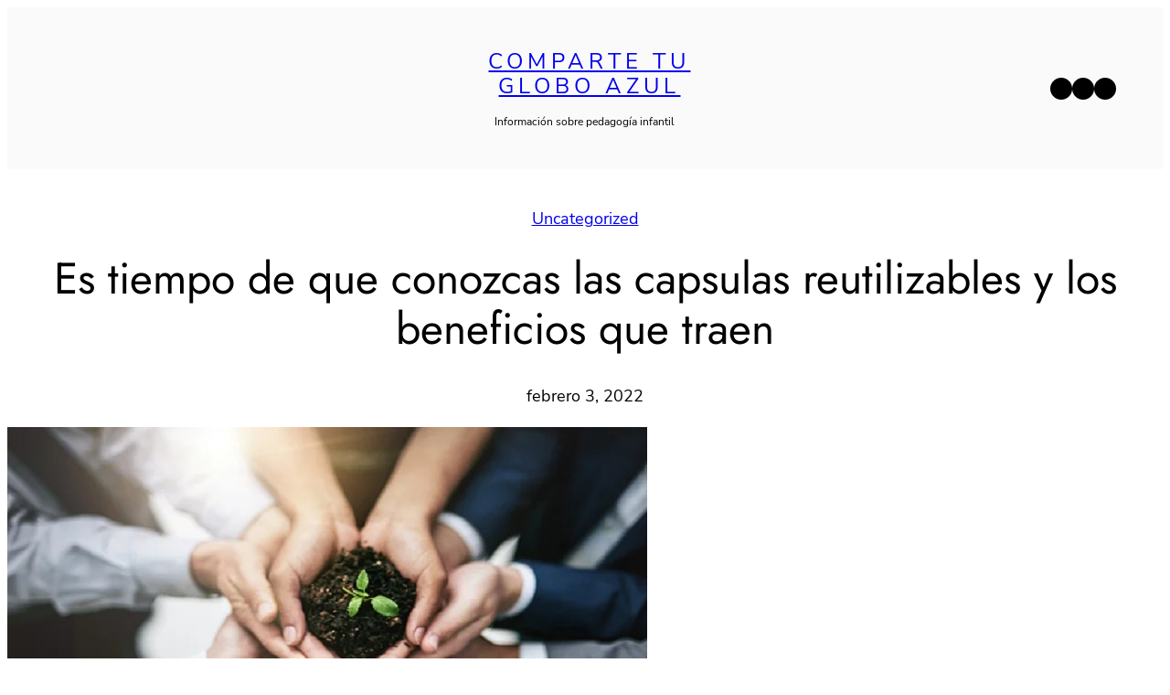

--- FILE ---
content_type: text/css
request_url: https://compartetugloboazul.es/wp-content/litespeed/css/817e0b57e9e7c5a374d4f003fb09676e.css?ver=db1f3
body_size: 1442
content:
input[type=checkbox],input[type=color],input[type=date],input[type=datetime-local],input[type=datetime],input[type=email],input[type=month],input[type=number],input[type=password],input[type=range],input[type=search],input[type=submit],input[type=tel],input[type=text],input[type=time],input[type=url],input[type=week],textarea{font-size:var(--wp--preset--font-size--normal)}input[type=checkbox]:focus,input[type=color]:focus,input[type=date]:focus,input[type=datetime-local]:focus,input[type=datetime]:focus,input[type=email]:focus,input[type=month]:focus,input[type=number]:focus,input[type=password]:focus,input[type=range]:focus,input[type=search]:focus,input[type=submit]:focus,input[type=tel]:focus,input[type=text]:focus,input[type=time]:focus,input[type=url]:focus,input[type=week]:focus,textarea:focus{outline:1px dotted currentColor}input,select,textarea{border:1px solid #eaeaea;border-radius:0;width:100%;margin-bottom:16px;padding:10px;transition:border-color .3s ease-in-out,background-color .3s ease-in-out}textarea{overflow:auto;resize:vertical}button,input,optgroup,select,textarea{margin:0;font-family:inherit;font-size:inherit;line-height:inherit}input[type=checkbox],input[type=radio]{width:16px;height:16px;flex-shrink:0;display:inline-block;margin:0;margin-right:8px;text-align:center;vertical-align:middle;cursor:pointer;border:0}input[type=checkbox],input[type=radio]{box-sizing:border-box;padding:0}.comment-form-comment textarea{height:168px}.comment-reply-title{margin-top:0;margin-bottom:1rem}.wp-block-post-comments input,.wp-block-post-comments textarea{border-color:var(--wp--preset--color--text-lighter)}.comment-form-cookies-consent{display:flex;font-size:var(--wp--preset--font-size--small);line-height:var(--wp--custom--typography--line-height--medium)}.submit.wp-block-button__link{border:0}.comment-respond{background-color:var(--wp--preset--color--background-light);padding:calc(2*var(--wp--style--block-gap));margin-top:calc(2*var(--wp--style--block-gap))}input[type=submit]{cursor:pointer}.wp-block-button .wp-block-button__link{border:1px solid transparent}.wp-block-button .wp-block-button__link.has-focus,.wp-block-button .wp-block-button__link:focus,.wp-block-button .wp-block-button__link:hover,.wp-block-button.wp-block-button__link.has-focus,.wp-block-button.wp-block-button__link:focus,.wp-block-button.wp-block-button__link:hover{background-color:#fff;color:#000;border:1px solid #000}:root{--ona-transition:cubic-bezier(.25,.46,.45,.94)}body{-webkit-font-smoothing:antialiased;-moz-osx-font-smoothing:grayscale;overflow-x:hidden}*{box-sizing:border-box}img{max-width:100%;height:auto}textarea{clear:both;display:block;width:100%}pre{white-space:pre-wrap}a,button,input:focus,input[type=button],input[type=reset],input[type=submit],textarea:focus{transition:all .2s ease-in-out}.wp-block-navigation__container>.wp-block-navigation-item a,.wp-block-post-terms a,.wp-block-post-title a{display:inline;background-repeat:no-repeat;background-image:linear-gradient(transparent calc(100% - 1px),currentColor 1px);transition:.36s var(--ona-transition);background-size:0 95%}.wp-block-navigation__container>.wp-block-navigation-item a:hover,.wp-block-post-terms a:hover,.wp-block-post-title a:hover{background-size:100% 95%}.wp-block-navigation__submenu-container .wp-block-navigation-item__content{background-image:none!important}@media only screen and (min-width:600px){.wp-block[data-align=left],.wp-block[data-align=right],.wp-site-blocks .alignleft,.wp-site-blocks .alignright{max-width:50%!important}}@media only screen and (max-width:781px){body{--wp--preset--font-size--huge:2.5rem;--wp--preset--font-size--large:2rem;--wp--preset--font-size--medium-large:1.875rem;--wp--custom--typography--font-size--heading-1:2rem;--wp--custom--typography--font-size--heading-2:1.75rem;--wp--custom--typography--font-size--heading-3:1.5rem;--wp--custom--typography--font-size--heading-3:1.375rem}}.site-header{position:relative}@media only screen and (max-width:781px){.site-header .ona-header-collapse-md-down .wp-block-column{flex:1 0 0!important}}@media only screen and (max-width:599px){.site-header .wp-block-column{flex:1 0 0!important}.site-header>.wp-block-group{padding:1rem var(--wp--style--block-gap)!important}}.wp-block-group:where(.has-background){padding-left:var(--wp--style--block-gap);padding-right:var(--wp--style--block-gap)}.wp-block-navigation__responsive-container:not(.hidden-by-default):not(.is-menu-open){display:none}@media only screen and (min-width:782px){.wp-block-navigation__responsive-container:not(.hidden-by-default):not(.is-menu-open){display:flex}}@media only screen and (max-width:781px){.wp-block-navigation__responsive-container-open:not(.always-shown){display:flex}}@media only screen and (max-width:781px){.items-justified-right .wp-block-navigation__responsive-container.is-menu-open .wp-block-navigation__responsive-container-content .wp-block-navigation-item,.items-justified-right .wp-block-navigation__responsive-container.is-menu-open .wp-block-navigation__responsive-container-content .wp-block-navigation__container,.items-justified-right .wp-block-navigation__responsive-container.is-menu-open .wp-block-navigation__responsive-container-content .wp-block-page-list{align-items:flex-start}.items-justified-right .wp-block-navigation__container,.items-justified-right .wp-block-navigation__responsive-container-content,.items-justified-right .wp-block-page-list{justify-content:flex-start}}.site-footer>.has-foreground-background-color a:focus,.site-footer>.has-foreground-background-color a:hover{color:#fff}.ona-copyright a{text-decoration:none}.wp-block-post-featured-image a{display:block}.ona-post{gap:20px}.ona-post .wp-block-post-featured-image img{-o-object-fit:cover;object-fit:cover}.ona-post-list .wp-block-post-featured-image,.ona-post-list .wp-block-post-featured-image>a{height:100%}.wp-block-post-comments .commentlist .comment{padding-left:0}.comment-meta .says{display:none}.comment-metadata a{text-decoration:none;font-size:var(--wp--preset--font-size--small);color:var(--wp--preset--color--text-light)}.wp-block-post-comments .comment-author,.wp-block-post-comments .comment-meta{margin-left:0}.wp-block-post-comments .commentlist .comment p{line-height:var(--wp--custom--typography--line-height--medium);margin-top:.5rem;margin-bottom:1rem}.wp-block-post-comments .commentlist li{border-top:1px solid var(--wp--preset--color--text-lighter);margin:var(--wp--style--block-gap) 0 0 0;padding:var(--wp--style--block-gap) 0 0 0}.wp-block-post-comments .commentlist li li{margin-left:var(--wp--style--block-gap)}.nocomments{text-align:center}.hover-scale{overflow:hidden}.hover-scale img{transition:transform .4s var(--ona-transition);will-change:transform}.hover-scale:hover img{transform:scale(1.05)}

--- FILE ---
content_type: text/css
request_url: https://compartetugloboazul.es/wp-content/litespeed/css/96e954dea15af72f634766a4d78176ad.css?ver=e4885
body_size: 1250
content:
.ona-container{padding-left:var(--wp--style--block-gap);padding-right:var(--wp--style--block-gap)}.wp-block-post-content.alignfull>:not(.alignfull):not([data-align=full]){margin-left:auto;margin-right:auto;width:calc(100% - 2*var(--wp--style--block-gap))!important}.wp-block-post-template.is-flex-container,.wp-block-query-loop.is-flex-container{display:grid;row-gap:50px}@media only screen and (min-width:600px){.wp-block-post-template.is-flex-container.columns-2,.wp-block-query-loop.is-flex-container.columns-2{grid-template-columns:repeat(2,minmax(0,1fr));-moz-column-gap:30px;column-gap:30px}.wp-block-post-template.is-flex-container.columns-3,.wp-block-query-loop.is-flex-container.columns-3{grid-template-columns:repeat(3,minmax(0,1fr));-moz-column-gap:30px;column-gap:30px}.wp-block-post-template.is-flex-container.columns-4,.wp-block-query-loop.is-flex-container.columns-4{grid-template-columns:repeat(4,minmax(0,1fr));-moz-column-gap:30px;column-gap:30px}.wp-block-post-template.is-flex-container.columns-5,.wp-block-query-loop.is-flex-container.columns-5{grid-template-columns:repeat(5,minmax(0,1fr));-moz-column-gap:20px;column-gap:20px}.wp-block-post-template.is-flex-container.columns-6,.wp-block-query-loop.is-flex-container.columns-6{grid-template-columns:repeat(6,minmax(0,1fr));-moz-column-gap:20px;column-gap:20px}}@media only screen and (min-width:782px){.wp-block-post-template.is-flex-container.columns-3,.wp-block-query-loop.is-flex-container.columns-3{-moz-column-gap:50px;column-gap:50px}}@media only screen and (min-width:1025px){.wp-block-post-template.is-flex-container.columns-3,.wp-block-query-loop.is-flex-container.columns-3{-moz-column-gap:75px;column-gap:75px}}@media only screen and (min-width:600px){.wp-block-post-template.is-flex-container li,.wp-block-query-loop.is-flex-container li{margin:0;width:100%!important;flex:1}}.ona-alt-font{font-family:Bestermind}.ona-site-title{margin-right:-10px}.site-header{z-index:2}.ona-header-transparent{position:absolute;top:0;width:100%;z-index:1}@media only screen and (max-width:599px){.items-justified-center .wp-block-navigation__responsive-container-open{margin-right:0}}@media only screen and (min-width:600px){.wp-block-navigation__responsive-container:not(.hidden-by-default):not(.is-menu-open){width:auto}}@media only screen and (max-width:781px){.wp-block-navigation__responsive-container.is-menu-open .wp-block-navigation__responsive-container-content .has-child .submenu-container,.wp-block-navigation__responsive-container.is-menu-open .wp-block-navigation__responsive-container-content .has-child .wp-block-navigation__submenu-container{padding-left:0}}.site-footer{margin-top:0!important}@media only screen and (max-width:781px){.ona-hero{min-height:400px!important}}@media only screen and (max-width:781px){.ona-site-title{font-size:1.5rem}}.ona-stroke-frame>span{margin:1.5rem;border:1px solid #fff;background-color:transparent!important}.ona-sticky-element{position:-webkit-sticky;position:sticky;top:0}@media only screen and (min-width:600px){.ona-negative-offset-bottom{margin-bottom:-100px}.ona-negative-offset-right{margin-right:-100px;z-index:1}.ona-negative-offset-left{margin-left:-100px;z-index:1}.ona-push-left{margin-left:100px}.ona-promo-image{min-height:686px}}.mt-1{margin-top:.25rem!important}.mt-2{margin-top:.5rem!important}.mb-1{margin-bottom:.25rem!important}.mb-2{margin-bottom:.5rem!important}.text-center{text-align:center}.is-style-no-spacing{margin:0!important}.ona-text-letter-spacing{letter-spacing:var(--wp--custom--typography--letter-spacing)}.is-vertically-stretched{min-height:100%}@media only screen and (max-width:599px){.is-vertically-stretched{min-height:360px}}@media only screen and (max-width:1024px){.hide-lg-down{display:none!important}}@media only screen and (max-width:781px){.hide-md-down{display:none!important}.collapse-md-down.wp-block-columns:not(.is-not-stacked-on-mobile)>.wp-block-column{flex-basis:100%!important}.ona-md-down-justify-content-end{justify-content:flex-end}}@media only screen and (max-width:599px){.hide-sm-down{display:none!important}.ona-sm-down-height-0{height:0!important}.ona-sm-down-justify-content-end{justify-content:flex-end!important}.ona-sm-down-justify-content-center{justify-content:center!important}.ona-sm-down-text-align-left{text-align:left}.ona-sm-down-text-align-center{text-align:center}.ona-sm-down-order-1{order:1}.ona-sm-down-order-2{order:2}}.wp-block-navigation .wp-block-navigation__submenu-container>.wp-block-navigation-item{color:var(--wp--preset--color--text-regular)!important}.wp-block-navigation .wp-block-navigation__submenu-container>.wp-block-navigation-item:hover{color:var(--wp--preset--color--foreground)!important}.wp-block-post{margin-bottom:2rem;position:relative}.wp-block-post-title{word-wrap:break-word}h1.wp-block-post-title{font-size:var(--wp--preset--font-size--large)}.ona-post-body-overlap{padding:3rem;margin-left:10%;margin-right:10%;position:absolute;bottom:0;background-color:var(--wp--preset--color--background)}@media only screen and (min-width:600px){.ona-post-body-overlap{transform:translateY(120px)}}.wp-block-post-content h1,.wp-block-post-content h2,.wp-block-post-content h3,.wp-block-post-content h4,.wp-block-post-content h5,.wp-block-post-content h6{margin-top:calc(2*var(--wp--style--block-gap))}.wp-block-post-featured-image{margin-top:0;margin-bottom:30px}:root .wp-block-quote{border-left:2px solid currentColor;padding:0 0 0 1rem}:root .wp-block-quote p{margin-bottom:1rem;font-size:var(--wp--preset--font-size--medium);line-height:var(--wp--custom--typography--line-height--medium)}:root .wp-block-quote.has-text-align-center{border-width:0;padding:0}:root .wp-block-quote.has-text-align-right{border:none;border-right:2px solid currentColor;padding:0 1rem 0 0}:root .wp-block-quote cite{font-size:var(--wp--preset--font-size--normal);text-align:inherit}@media only screen and (min-width:600px){:root .wp-block-quote{padding:0 0 0 2rem}:root .wp-block-quote.has-text-align-right{padding:0 2rem 0 0}}.wp-block-quote.is-style-large p{font-size:var(--wp--preset--font-size--large);font-style:normal;line-height:inherit}.wp-block-embed .alignfull iframe,.wp-block-embed .alignfull video,.wp-block-embed.alignfull iframe,.wp-block-embed.alignfull video{width:100%}.wp-block-latest-posts:not(.is-grid) li{margin-bottom:1rem}.wp-block-search.wp-block-search__button-inside .wp-block-search__inside-wrapper,.wp-block-search__input{border-color:#eaeaea}.wp-block-search__button{cursor:pointer}.wp-block-search__button-inside .wp-block-search__button{border:0;background-color:transparent}